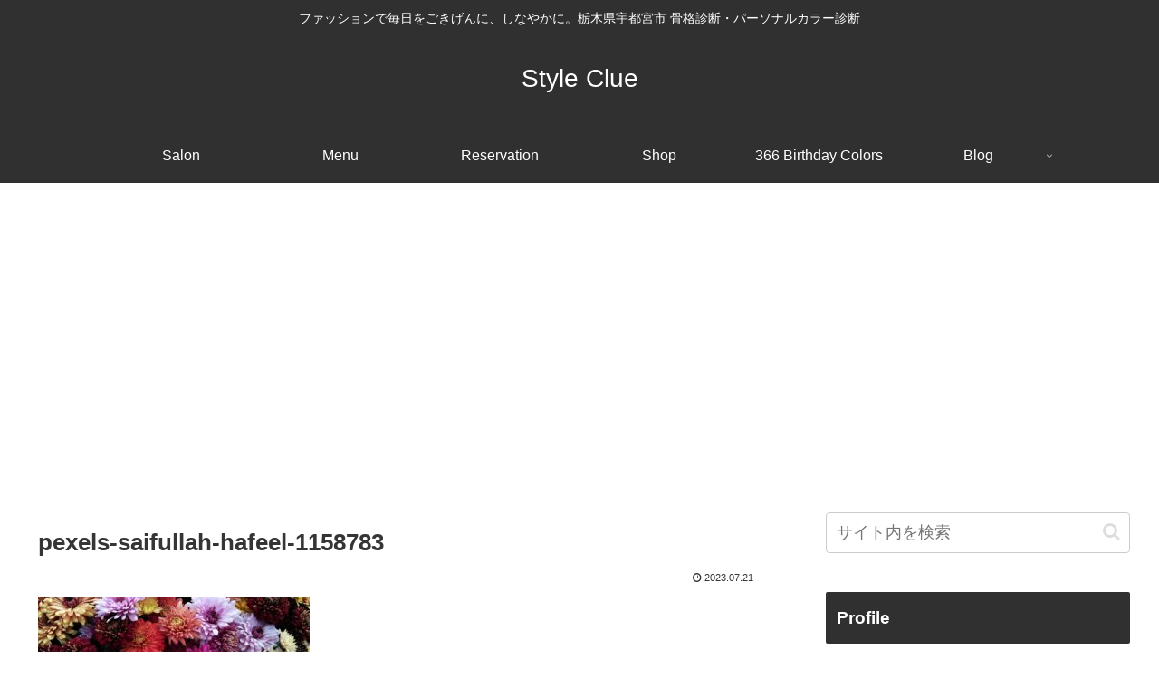

--- FILE ---
content_type: text/html; charset=utf-8
request_url: https://www.google.com/recaptcha/api2/aframe
body_size: 268
content:
<!DOCTYPE HTML><html><head><meta http-equiv="content-type" content="text/html; charset=UTF-8"></head><body><script nonce="ST2xyiIpQZd-RAzKDZFIzg">/** Anti-fraud and anti-abuse applications only. See google.com/recaptcha */ try{var clients={'sodar':'https://pagead2.googlesyndication.com/pagead/sodar?'};window.addEventListener("message",function(a){try{if(a.source===window.parent){var b=JSON.parse(a.data);var c=clients[b['id']];if(c){var d=document.createElement('img');d.src=c+b['params']+'&rc='+(localStorage.getItem("rc::a")?sessionStorage.getItem("rc::b"):"");window.document.body.appendChild(d);sessionStorage.setItem("rc::e",parseInt(sessionStorage.getItem("rc::e")||0)+1);localStorage.setItem("rc::h",'1766157030717');}}}catch(b){}});window.parent.postMessage("_grecaptcha_ready", "*");}catch(b){}</script></body></html>